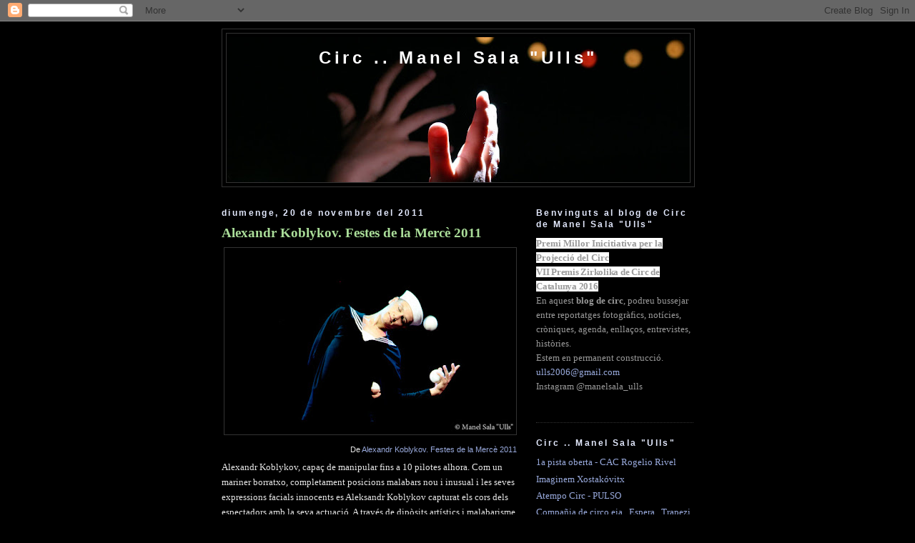

--- FILE ---
content_type: text/javascript; charset=UTF-8
request_url: https://circ-manelsala-ulls.blogspot.com/2011/11/alexandr-koblykov-festes-de-la-merce.html?action=getFeed&widgetId=Feed1&widgetType=Feed&responseType=js&xssi_token=AOuZoY7E7qpAAGxvVOZ2UcsXVoxEkpTSIA%3A1768730610530
body_size: 228
content:
try {
_WidgetManager._HandleControllerResult('Feed1', 'getFeed',{'status': 'ok', 'feed': {'entries': [{'title': '1a pista oberta - CAC Rogelio Rivel', 'link': 'http://circ-manelsala-ulls.blogspot.com/2018/05/1a-pista-oberta-cac-rogelio-rivel.html', 'publishedDate': '2018-05-18T01:09:00.000-07:00', 'author': 'Manel Sala \x22Ulls\x22'}, {'title': 'Imaginem Xostak\xf3vitx', 'link': 'http://circ-manelsala-ulls.blogspot.com/2018/03/imaginem-xostakovitx.html', 'publishedDate': '2018-03-09T11:25:00.000-08:00', 'author': 'Manel Sala \x22Ulls\x22'}, {'title': 'Atempo Circ - PULSO', 'link': 'http://circ-manelsala-ulls.blogspot.com/2018/02/atempo-circ-pulso_18.html', 'publishedDate': '2018-02-18T06:17:00.000-08:00', 'author': 'Manel Sala \x22Ulls\x22'}, {'title': 'Compa\xf1ia de circo eia . Espera . Trapezi Reus 2017', 'link': 'http://circ-manelsala-ulls.blogspot.com/2017/10/compania-de-circo-eia-espera-trapezi.html', 'publishedDate': '2017-10-24T03:26:00.000-07:00', 'author': 'Manel Sala \x22Ulls\x22'}, {'title': 'Circ Bover - Vincles', 'link': 'http://circ-manelsala-ulls.blogspot.com/2017/07/circ-bover-vincles.html', 'publishedDate': '2017-07-13T03:16:00.000-07:00', 'author': 'Manel Sala \x22Ulls\x22'}], 'title': 'Circ .. Manel Sala \x22Ulls\x22'}});
} catch (e) {
  if (typeof log != 'undefined') {
    log('HandleControllerResult failed: ' + e);
  }
}
